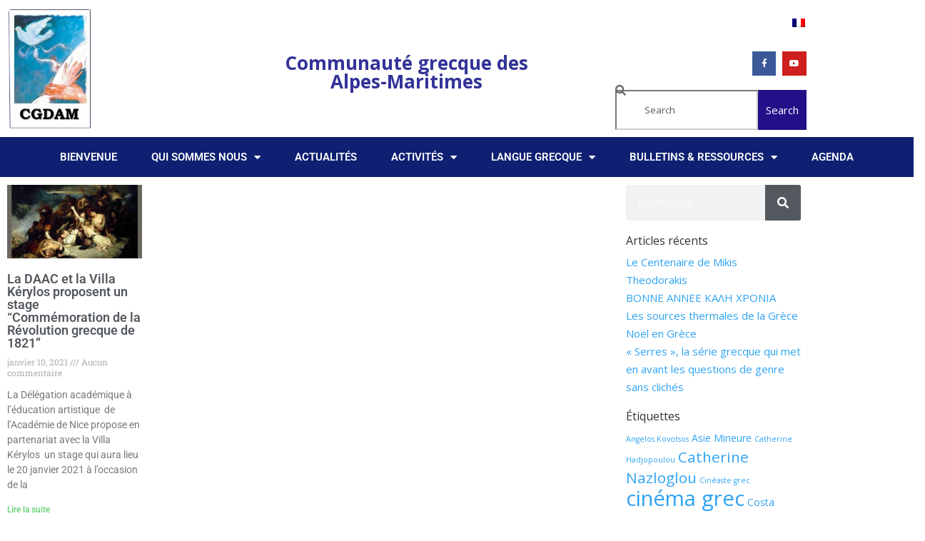

--- FILE ---
content_type: text/css
request_url: https://cgdam.org/wp-content/uploads/elementor/css/post-14042.css?ver=1768958119
body_size: 415
content:
.elementor-14042 .elementor-element.elementor-element-d3559d3:not(.elementor-motion-effects-element-type-background), .elementor-14042 .elementor-element.elementor-element-d3559d3 > .elementor-motion-effects-container > .elementor-motion-effects-layer{background-color:#0F2072;}.elementor-14042 .elementor-element.elementor-element-d3559d3{transition:background 0.3s, border 0.3s, border-radius 0.3s, box-shadow 0.3s;}.elementor-14042 .elementor-element.elementor-element-d3559d3 > .elementor-background-overlay{transition:background 0.3s, border-radius 0.3s, opacity 0.3s;}.elementor-14042 .elementor-element.elementor-element-365213d{width:var( --container-widget-width, 107.838% );max-width:107.838%;--container-widget-width:107.838%;--container-widget-flex-grow:0;}.elementor-14042 .elementor-element.elementor-element-f1d93b0 > .elementor-element-populated{margin:0px 0px 0px 30px;--e-column-margin-right:0px;--e-column-margin-left:30px;}.elementor-14042:not(.elementor-motion-effects-element-type-background), .elementor-14042 > .elementor-motion-effects-container > .elementor-motion-effects-layer{background-color:#0B0B0B;}.elementor-theme-builder-content-area{height:400px;}.elementor-location-header:before, .elementor-location-footer:before{content:"";display:table;clear:both;}@media(min-width:768px){.elementor-14042 .elementor-element.elementor-element-407eb21{width:77.192%;}.elementor-14042 .elementor-element.elementor-element-f1d93b0{width:22.083%;}}/* Start custom CSS */.et_pb_widget a {
    text-decoration: none;
    color: #ffffff !important;
}
h4.title {
    color: #fff;
    font-weight: bold;
}

.wpml-ls-legacy-list-horizontal {
    border: 1px solid transparent;
    padding: 7px;
    clear: both;
    margin-left: 20px !important;
    padding-left: 20px !important;
    margin-right: -16px;
}/* End custom CSS */

--- FILE ---
content_type: text/css
request_url: https://cgdam.org/wp-content/uploads/elementor/css/post-4673.css?ver=1768958124
body_size: 811
content:
.elementor-widget-archive-posts .elementor-button{background-color:var( --e-global-color-accent );font-family:var( --e-global-typography-accent-font-family ), Sans-serif;font-weight:var( --e-global-typography-accent-font-weight );}.elementor-widget-archive-posts .elementor-post__title, .elementor-widget-archive-posts .elementor-post__title a{color:var( --e-global-color-secondary );font-family:var( --e-global-typography-primary-font-family ), Sans-serif;font-weight:var( --e-global-typography-primary-font-weight );}.elementor-widget-archive-posts .elementor-post__meta-data{font-family:var( --e-global-typography-secondary-font-family ), Sans-serif;font-weight:var( --e-global-typography-secondary-font-weight );}.elementor-widget-archive-posts .elementor-post__excerpt p{font-family:var( --e-global-typography-text-font-family ), Sans-serif;font-weight:var( --e-global-typography-text-font-weight );}.elementor-widget-archive-posts .elementor-post__read-more{color:var( --e-global-color-accent );}.elementor-widget-archive-posts a.elementor-post__read-more{font-family:var( --e-global-typography-accent-font-family ), Sans-serif;font-weight:var( --e-global-typography-accent-font-weight );}.elementor-widget-archive-posts .elementor-post__card .elementor-post__badge{background-color:var( --e-global-color-accent );font-family:var( --e-global-typography-accent-font-family ), Sans-serif;font-weight:var( --e-global-typography-accent-font-weight );}.elementor-widget-archive-posts .elementor-pagination{font-family:var( --e-global-typography-secondary-font-family ), Sans-serif;font-weight:var( --e-global-typography-secondary-font-weight );}.elementor-widget-archive-posts .e-load-more-message{font-family:var( --e-global-typography-secondary-font-family ), Sans-serif;font-weight:var( --e-global-typography-secondary-font-weight );}.elementor-widget-archive-posts .elementor-posts-nothing-found{color:var( --e-global-color-text );font-family:var( --e-global-typography-text-font-family ), Sans-serif;font-weight:var( --e-global-typography-text-font-weight );}.elementor-4673 .elementor-element.elementor-element-742072a{--grid-row-gap:35px;--grid-column-gap:30px;}.elementor-4673 .elementor-element.elementor-element-742072a .elementor-posts-container .elementor-post__thumbnail{padding-bottom:calc( 0.66 * 100% );}.elementor-4673 .elementor-element.elementor-element-742072a:after{content:"0.66";}.elementor-4673 .elementor-element.elementor-element-742072a .elementor-post__thumbnail__link{width:100%;}.elementor-4673 .elementor-element.elementor-element-742072a .elementor-post__meta-data span + span:before{content:"///";}.elementor-4673 .elementor-element.elementor-element-742072a.elementor-posts--thumbnail-left .elementor-post__thumbnail__link{margin-right:20px;}.elementor-4673 .elementor-element.elementor-element-742072a.elementor-posts--thumbnail-right .elementor-post__thumbnail__link{margin-left:20px;}.elementor-4673 .elementor-element.elementor-element-742072a.elementor-posts--thumbnail-top .elementor-post__thumbnail__link{margin-bottom:20px;}.elementor-4673 .elementor-element.elementor-element-742072a .elementor-pagination{text-align:center;}body:not(.rtl) .elementor-4673 .elementor-element.elementor-element-742072a .elementor-pagination .page-numbers:not(:first-child){margin-left:calc( 10px/2 );}body:not(.rtl) .elementor-4673 .elementor-element.elementor-element-742072a .elementor-pagination .page-numbers:not(:last-child){margin-right:calc( 10px/2 );}body.rtl .elementor-4673 .elementor-element.elementor-element-742072a .elementor-pagination .page-numbers:not(:first-child){margin-right:calc( 10px/2 );}body.rtl .elementor-4673 .elementor-element.elementor-element-742072a .elementor-pagination .page-numbers:not(:last-child){margin-left:calc( 10px/2 );}.elementor-widget-search-form input[type="search"].elementor-search-form__input{font-family:var( --e-global-typography-text-font-family ), Sans-serif;font-weight:var( --e-global-typography-text-font-weight );}.elementor-widget-search-form .elementor-search-form__input,
					.elementor-widget-search-form .elementor-search-form__icon,
					.elementor-widget-search-form .elementor-lightbox .dialog-lightbox-close-button,
					.elementor-widget-search-form .elementor-lightbox .dialog-lightbox-close-button:hover,
					.elementor-widget-search-form.elementor-search-form--skin-full_screen input[type="search"].elementor-search-form__input{color:var( --e-global-color-text );fill:var( --e-global-color-text );}.elementor-widget-search-form .elementor-search-form__submit{font-family:var( --e-global-typography-text-font-family ), Sans-serif;font-weight:var( --e-global-typography-text-font-weight );background-color:var( --e-global-color-secondary );}.elementor-4673 .elementor-element.elementor-element-66898ff .elementor-search-form__container{min-height:50px;}.elementor-4673 .elementor-element.elementor-element-66898ff .elementor-search-form__submit{min-width:50px;}body:not(.rtl) .elementor-4673 .elementor-element.elementor-element-66898ff .elementor-search-form__icon{padding-left:calc(50px / 3);}body.rtl .elementor-4673 .elementor-element.elementor-element-66898ff .elementor-search-form__icon{padding-right:calc(50px / 3);}.elementor-4673 .elementor-element.elementor-element-66898ff .elementor-search-form__input, .elementor-4673 .elementor-element.elementor-element-66898ff.elementor-search-form--button-type-text .elementor-search-form__submit{padding-left:calc(50px / 3);padding-right:calc(50px / 3);}.elementor-4673 .elementor-element.elementor-element-66898ff .elementor-search-form__input,
					.elementor-4673 .elementor-element.elementor-element-66898ff .elementor-search-form__icon,
					.elementor-4673 .elementor-element.elementor-element-66898ff .elementor-lightbox .dialog-lightbox-close-button,
					.elementor-4673 .elementor-element.elementor-element-66898ff .elementor-lightbox .dialog-lightbox-close-button:hover,
					.elementor-4673 .elementor-element.elementor-element-66898ff.elementor-search-form--skin-full_screen input[type="search"].elementor-search-form__input{color:#FFFFFF;fill:#FFFFFF;}.elementor-4673 .elementor-element.elementor-element-66898ff:not(.elementor-search-form--skin-full_screen) .elementor-search-form__container{border-radius:3px;}.elementor-4673 .elementor-element.elementor-element-66898ff.elementor-search-form--skin-full_screen input[type="search"].elementor-search-form__input{border-radius:3px;}@media(max-width:767px){.elementor-4673 .elementor-element.elementor-element-742072a .elementor-posts-container .elementor-post__thumbnail{padding-bottom:calc( 0.5 * 100% );}.elementor-4673 .elementor-element.elementor-element-742072a:after{content:"0.5";}.elementor-4673 .elementor-element.elementor-element-742072a .elementor-post__thumbnail__link{width:100%;}}@media(min-width:768px){.elementor-4673 .elementor-element.elementor-element-99959d3{width:76.051%;}.elementor-4673 .elementor-element.elementor-element-5276f4c{width:23.253%;}}/* Start custom CSS */.elementor-posts-container.elementor-has-item-ratio .elementor-post__thumbnail img {
    height: auto;
    position: relative !important; 
    top: unset !important;
    left: unset !important; 
    transform: unset  !important;
}/* End custom CSS */